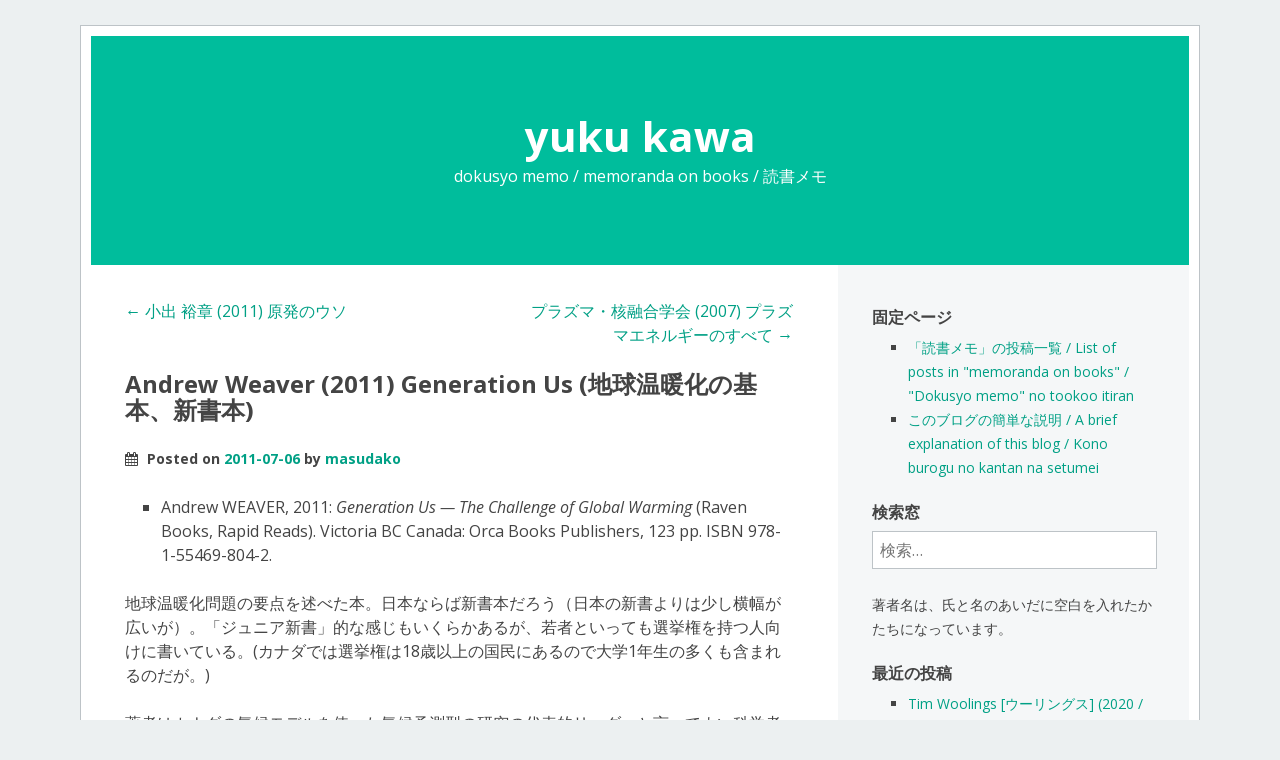

--- FILE ---
content_type: text/html; charset=UTF-8
request_url: http://macroscope.world.coocan.jp/yukukawa/?p=1261
body_size: 43528
content:
<!DOCTYPE html>
<html lang="ja">
<head>
<meta charset="UTF-8">
<meta name="viewport" content="width=device-width, initial-scale=1">
<title>Andrew Weaver (2011) Generation Us (地球温暖化の基本、新書本) | yuku kawa</title>
<link rel="profile" href="http://gmpg.org/xfn/11">
<link rel="pingback" href="http://macroscope.world.coocan.jp/yukukawa/xmlrpc.php">

<meta name='robots' content='max-image-preview:large' />
<link rel='dns-prefetch' href='//fonts.googleapis.com' />
<link rel="alternate" type="application/rss+xml" title="yuku kawa &raquo; フィード" href="http://macroscope.world.coocan.jp/yukukawa/?feed=rss2" />
<link rel="alternate" type="application/rss+xml" title="yuku kawa &raquo; コメントフィード" href="http://macroscope.world.coocan.jp/yukukawa/?feed=comments-rss2" />
<link rel="alternate" type="application/rss+xml" title="yuku kawa &raquo; Andrew Weaver (2011) Generation Us (地球温暖化の基本、新書本) のコメントのフィード" href="http://macroscope.world.coocan.jp/yukukawa/?feed=rss2&#038;p=1261" />
<link rel="alternate" title="oEmbed (JSON)" type="application/json+oembed" href="http://macroscope.world.coocan.jp/yukukawa/index.php?rest_route=%2Foembed%2F1.0%2Fembed&#038;url=http%3A%2F%2Fmacroscope.world.coocan.jp%2Fyukukawa%2F%3Fp%3D1261" />
<link rel="alternate" title="oEmbed (XML)" type="text/xml+oembed" href="http://macroscope.world.coocan.jp/yukukawa/index.php?rest_route=%2Foembed%2F1.0%2Fembed&#038;url=http%3A%2F%2Fmacroscope.world.coocan.jp%2Fyukukawa%2F%3Fp%3D1261&#038;format=xml" />
<style id='wp-img-auto-sizes-contain-inline-css' type='text/css'>
img:is([sizes=auto i],[sizes^="auto," i]){contain-intrinsic-size:3000px 1500px}
/*# sourceURL=wp-img-auto-sizes-contain-inline-css */
</style>
<style id='wp-emoji-styles-inline-css' type='text/css'>

	img.wp-smiley, img.emoji {
		display: inline !important;
		border: none !important;
		box-shadow: none !important;
		height: 1em !important;
		width: 1em !important;
		margin: 0 0.07em !important;
		vertical-align: -0.1em !important;
		background: none !important;
		padding: 0 !important;
	}
/*# sourceURL=wp-emoji-styles-inline-css */
</style>
<style id='wp-block-library-inline-css' type='text/css'>
:root{--wp-block-synced-color:#7a00df;--wp-block-synced-color--rgb:122,0,223;--wp-bound-block-color:var(--wp-block-synced-color);--wp-editor-canvas-background:#ddd;--wp-admin-theme-color:#007cba;--wp-admin-theme-color--rgb:0,124,186;--wp-admin-theme-color-darker-10:#006ba1;--wp-admin-theme-color-darker-10--rgb:0,107,160.5;--wp-admin-theme-color-darker-20:#005a87;--wp-admin-theme-color-darker-20--rgb:0,90,135;--wp-admin-border-width-focus:2px}@media (min-resolution:192dpi){:root{--wp-admin-border-width-focus:1.5px}}.wp-element-button{cursor:pointer}:root .has-very-light-gray-background-color{background-color:#eee}:root .has-very-dark-gray-background-color{background-color:#313131}:root .has-very-light-gray-color{color:#eee}:root .has-very-dark-gray-color{color:#313131}:root .has-vivid-green-cyan-to-vivid-cyan-blue-gradient-background{background:linear-gradient(135deg,#00d084,#0693e3)}:root .has-purple-crush-gradient-background{background:linear-gradient(135deg,#34e2e4,#4721fb 50%,#ab1dfe)}:root .has-hazy-dawn-gradient-background{background:linear-gradient(135deg,#faaca8,#dad0ec)}:root .has-subdued-olive-gradient-background{background:linear-gradient(135deg,#fafae1,#67a671)}:root .has-atomic-cream-gradient-background{background:linear-gradient(135deg,#fdd79a,#004a59)}:root .has-nightshade-gradient-background{background:linear-gradient(135deg,#330968,#31cdcf)}:root .has-midnight-gradient-background{background:linear-gradient(135deg,#020381,#2874fc)}:root{--wp--preset--font-size--normal:16px;--wp--preset--font-size--huge:42px}.has-regular-font-size{font-size:1em}.has-larger-font-size{font-size:2.625em}.has-normal-font-size{font-size:var(--wp--preset--font-size--normal)}.has-huge-font-size{font-size:var(--wp--preset--font-size--huge)}.has-text-align-center{text-align:center}.has-text-align-left{text-align:left}.has-text-align-right{text-align:right}.has-fit-text{white-space:nowrap!important}#end-resizable-editor-section{display:none}.aligncenter{clear:both}.items-justified-left{justify-content:flex-start}.items-justified-center{justify-content:center}.items-justified-right{justify-content:flex-end}.items-justified-space-between{justify-content:space-between}.screen-reader-text{border:0;clip-path:inset(50%);height:1px;margin:-1px;overflow:hidden;padding:0;position:absolute;width:1px;word-wrap:normal!important}.screen-reader-text:focus{background-color:#ddd;clip-path:none;color:#444;display:block;font-size:1em;height:auto;left:5px;line-height:normal;padding:15px 23px 14px;text-decoration:none;top:5px;width:auto;z-index:100000}html :where(.has-border-color){border-style:solid}html :where([style*=border-top-color]){border-top-style:solid}html :where([style*=border-right-color]){border-right-style:solid}html :where([style*=border-bottom-color]){border-bottom-style:solid}html :where([style*=border-left-color]){border-left-style:solid}html :where([style*=border-width]){border-style:solid}html :where([style*=border-top-width]){border-top-style:solid}html :where([style*=border-right-width]){border-right-style:solid}html :where([style*=border-bottom-width]){border-bottom-style:solid}html :where([style*=border-left-width]){border-left-style:solid}html :where(img[class*=wp-image-]){height:auto;max-width:100%}:where(figure){margin:0 0 1em}html :where(.is-position-sticky){--wp-admin--admin-bar--position-offset:var(--wp-admin--admin-bar--height,0px)}@media screen and (max-width:600px){html :where(.is-position-sticky){--wp-admin--admin-bar--position-offset:0px}}

/*# sourceURL=wp-block-library-inline-css */
</style><style id='global-styles-inline-css' type='text/css'>
:root{--wp--preset--aspect-ratio--square: 1;--wp--preset--aspect-ratio--4-3: 4/3;--wp--preset--aspect-ratio--3-4: 3/4;--wp--preset--aspect-ratio--3-2: 3/2;--wp--preset--aspect-ratio--2-3: 2/3;--wp--preset--aspect-ratio--16-9: 16/9;--wp--preset--aspect-ratio--9-16: 9/16;--wp--preset--color--black: #000000;--wp--preset--color--cyan-bluish-gray: #abb8c3;--wp--preset--color--white: #ffffff;--wp--preset--color--pale-pink: #f78da7;--wp--preset--color--vivid-red: #cf2e2e;--wp--preset--color--luminous-vivid-orange: #ff6900;--wp--preset--color--luminous-vivid-amber: #fcb900;--wp--preset--color--light-green-cyan: #7bdcb5;--wp--preset--color--vivid-green-cyan: #00d084;--wp--preset--color--pale-cyan-blue: #8ed1fc;--wp--preset--color--vivid-cyan-blue: #0693e3;--wp--preset--color--vivid-purple: #9b51e0;--wp--preset--gradient--vivid-cyan-blue-to-vivid-purple: linear-gradient(135deg,rgb(6,147,227) 0%,rgb(155,81,224) 100%);--wp--preset--gradient--light-green-cyan-to-vivid-green-cyan: linear-gradient(135deg,rgb(122,220,180) 0%,rgb(0,208,130) 100%);--wp--preset--gradient--luminous-vivid-amber-to-luminous-vivid-orange: linear-gradient(135deg,rgb(252,185,0) 0%,rgb(255,105,0) 100%);--wp--preset--gradient--luminous-vivid-orange-to-vivid-red: linear-gradient(135deg,rgb(255,105,0) 0%,rgb(207,46,46) 100%);--wp--preset--gradient--very-light-gray-to-cyan-bluish-gray: linear-gradient(135deg,rgb(238,238,238) 0%,rgb(169,184,195) 100%);--wp--preset--gradient--cool-to-warm-spectrum: linear-gradient(135deg,rgb(74,234,220) 0%,rgb(151,120,209) 20%,rgb(207,42,186) 40%,rgb(238,44,130) 60%,rgb(251,105,98) 80%,rgb(254,248,76) 100%);--wp--preset--gradient--blush-light-purple: linear-gradient(135deg,rgb(255,206,236) 0%,rgb(152,150,240) 100%);--wp--preset--gradient--blush-bordeaux: linear-gradient(135deg,rgb(254,205,165) 0%,rgb(254,45,45) 50%,rgb(107,0,62) 100%);--wp--preset--gradient--luminous-dusk: linear-gradient(135deg,rgb(255,203,112) 0%,rgb(199,81,192) 50%,rgb(65,88,208) 100%);--wp--preset--gradient--pale-ocean: linear-gradient(135deg,rgb(255,245,203) 0%,rgb(182,227,212) 50%,rgb(51,167,181) 100%);--wp--preset--gradient--electric-grass: linear-gradient(135deg,rgb(202,248,128) 0%,rgb(113,206,126) 100%);--wp--preset--gradient--midnight: linear-gradient(135deg,rgb(2,3,129) 0%,rgb(40,116,252) 100%);--wp--preset--font-size--small: 13px;--wp--preset--font-size--medium: 20px;--wp--preset--font-size--large: 36px;--wp--preset--font-size--x-large: 42px;--wp--preset--spacing--20: 0.44rem;--wp--preset--spacing--30: 0.67rem;--wp--preset--spacing--40: 1rem;--wp--preset--spacing--50: 1.5rem;--wp--preset--spacing--60: 2.25rem;--wp--preset--spacing--70: 3.38rem;--wp--preset--spacing--80: 5.06rem;--wp--preset--shadow--natural: 6px 6px 9px rgba(0, 0, 0, 0.2);--wp--preset--shadow--deep: 12px 12px 50px rgba(0, 0, 0, 0.4);--wp--preset--shadow--sharp: 6px 6px 0px rgba(0, 0, 0, 0.2);--wp--preset--shadow--outlined: 6px 6px 0px -3px rgb(255, 255, 255), 6px 6px rgb(0, 0, 0);--wp--preset--shadow--crisp: 6px 6px 0px rgb(0, 0, 0);}:where(.is-layout-flex){gap: 0.5em;}:where(.is-layout-grid){gap: 0.5em;}body .is-layout-flex{display: flex;}.is-layout-flex{flex-wrap: wrap;align-items: center;}.is-layout-flex > :is(*, div){margin: 0;}body .is-layout-grid{display: grid;}.is-layout-grid > :is(*, div){margin: 0;}:where(.wp-block-columns.is-layout-flex){gap: 2em;}:where(.wp-block-columns.is-layout-grid){gap: 2em;}:where(.wp-block-post-template.is-layout-flex){gap: 1.25em;}:where(.wp-block-post-template.is-layout-grid){gap: 1.25em;}.has-black-color{color: var(--wp--preset--color--black) !important;}.has-cyan-bluish-gray-color{color: var(--wp--preset--color--cyan-bluish-gray) !important;}.has-white-color{color: var(--wp--preset--color--white) !important;}.has-pale-pink-color{color: var(--wp--preset--color--pale-pink) !important;}.has-vivid-red-color{color: var(--wp--preset--color--vivid-red) !important;}.has-luminous-vivid-orange-color{color: var(--wp--preset--color--luminous-vivid-orange) !important;}.has-luminous-vivid-amber-color{color: var(--wp--preset--color--luminous-vivid-amber) !important;}.has-light-green-cyan-color{color: var(--wp--preset--color--light-green-cyan) !important;}.has-vivid-green-cyan-color{color: var(--wp--preset--color--vivid-green-cyan) !important;}.has-pale-cyan-blue-color{color: var(--wp--preset--color--pale-cyan-blue) !important;}.has-vivid-cyan-blue-color{color: var(--wp--preset--color--vivid-cyan-blue) !important;}.has-vivid-purple-color{color: var(--wp--preset--color--vivid-purple) !important;}.has-black-background-color{background-color: var(--wp--preset--color--black) !important;}.has-cyan-bluish-gray-background-color{background-color: var(--wp--preset--color--cyan-bluish-gray) !important;}.has-white-background-color{background-color: var(--wp--preset--color--white) !important;}.has-pale-pink-background-color{background-color: var(--wp--preset--color--pale-pink) !important;}.has-vivid-red-background-color{background-color: var(--wp--preset--color--vivid-red) !important;}.has-luminous-vivid-orange-background-color{background-color: var(--wp--preset--color--luminous-vivid-orange) !important;}.has-luminous-vivid-amber-background-color{background-color: var(--wp--preset--color--luminous-vivid-amber) !important;}.has-light-green-cyan-background-color{background-color: var(--wp--preset--color--light-green-cyan) !important;}.has-vivid-green-cyan-background-color{background-color: var(--wp--preset--color--vivid-green-cyan) !important;}.has-pale-cyan-blue-background-color{background-color: var(--wp--preset--color--pale-cyan-blue) !important;}.has-vivid-cyan-blue-background-color{background-color: var(--wp--preset--color--vivid-cyan-blue) !important;}.has-vivid-purple-background-color{background-color: var(--wp--preset--color--vivid-purple) !important;}.has-black-border-color{border-color: var(--wp--preset--color--black) !important;}.has-cyan-bluish-gray-border-color{border-color: var(--wp--preset--color--cyan-bluish-gray) !important;}.has-white-border-color{border-color: var(--wp--preset--color--white) !important;}.has-pale-pink-border-color{border-color: var(--wp--preset--color--pale-pink) !important;}.has-vivid-red-border-color{border-color: var(--wp--preset--color--vivid-red) !important;}.has-luminous-vivid-orange-border-color{border-color: var(--wp--preset--color--luminous-vivid-orange) !important;}.has-luminous-vivid-amber-border-color{border-color: var(--wp--preset--color--luminous-vivid-amber) !important;}.has-light-green-cyan-border-color{border-color: var(--wp--preset--color--light-green-cyan) !important;}.has-vivid-green-cyan-border-color{border-color: var(--wp--preset--color--vivid-green-cyan) !important;}.has-pale-cyan-blue-border-color{border-color: var(--wp--preset--color--pale-cyan-blue) !important;}.has-vivid-cyan-blue-border-color{border-color: var(--wp--preset--color--vivid-cyan-blue) !important;}.has-vivid-purple-border-color{border-color: var(--wp--preset--color--vivid-purple) !important;}.has-vivid-cyan-blue-to-vivid-purple-gradient-background{background: var(--wp--preset--gradient--vivid-cyan-blue-to-vivid-purple) !important;}.has-light-green-cyan-to-vivid-green-cyan-gradient-background{background: var(--wp--preset--gradient--light-green-cyan-to-vivid-green-cyan) !important;}.has-luminous-vivid-amber-to-luminous-vivid-orange-gradient-background{background: var(--wp--preset--gradient--luminous-vivid-amber-to-luminous-vivid-orange) !important;}.has-luminous-vivid-orange-to-vivid-red-gradient-background{background: var(--wp--preset--gradient--luminous-vivid-orange-to-vivid-red) !important;}.has-very-light-gray-to-cyan-bluish-gray-gradient-background{background: var(--wp--preset--gradient--very-light-gray-to-cyan-bluish-gray) !important;}.has-cool-to-warm-spectrum-gradient-background{background: var(--wp--preset--gradient--cool-to-warm-spectrum) !important;}.has-blush-light-purple-gradient-background{background: var(--wp--preset--gradient--blush-light-purple) !important;}.has-blush-bordeaux-gradient-background{background: var(--wp--preset--gradient--blush-bordeaux) !important;}.has-luminous-dusk-gradient-background{background: var(--wp--preset--gradient--luminous-dusk) !important;}.has-pale-ocean-gradient-background{background: var(--wp--preset--gradient--pale-ocean) !important;}.has-electric-grass-gradient-background{background: var(--wp--preset--gradient--electric-grass) !important;}.has-midnight-gradient-background{background: var(--wp--preset--gradient--midnight) !important;}.has-small-font-size{font-size: var(--wp--preset--font-size--small) !important;}.has-medium-font-size{font-size: var(--wp--preset--font-size--medium) !important;}.has-large-font-size{font-size: var(--wp--preset--font-size--large) !important;}.has-x-large-font-size{font-size: var(--wp--preset--font-size--x-large) !important;}
/*# sourceURL=global-styles-inline-css */
</style>

<style id='classic-theme-styles-inline-css' type='text/css'>
/*! This file is auto-generated */
.wp-block-button__link{color:#fff;background-color:#32373c;border-radius:9999px;box-shadow:none;text-decoration:none;padding:calc(.667em + 2px) calc(1.333em + 2px);font-size:1.125em}.wp-block-file__button{background:#32373c;color:#fff;text-decoration:none}
/*# sourceURL=/wp-includes/css/classic-themes.min.css */
</style>
<link rel='stylesheet' id='kubrick-font-awesome-css' href='http://macroscope.world.coocan.jp/yukukawa/wp-content/themes/kubrick-2014/css/font-awesome.css?ver=4.1.0' type='text/css' media='all' />
<link rel='stylesheet' id='kubrick-style-css' href='http://macroscope.world.coocan.jp/yukukawa/wp-content/themes/kubrick-2014/style.css?ver=6.9' type='text/css' media='all' />
<link rel='stylesheet' id='kubrick-open-sans-css' href='http://fonts.googleapis.com/css?family=Open+Sans:400italic,700italic,400,700&#038;subset=latin,latin-ext' type='text/css' media='all' />
<link rel="https://api.w.org/" href="http://macroscope.world.coocan.jp/yukukawa/index.php?rest_route=/" /><link rel="alternate" title="JSON" type="application/json" href="http://macroscope.world.coocan.jp/yukukawa/index.php?rest_route=/wp/v2/posts/1261" /><link rel="EditURI" type="application/rsd+xml" title="RSD" href="http://macroscope.world.coocan.jp/yukukawa/xmlrpc.php?rsd" />
<meta name="generator" content="WordPress 6.9" />
<link rel="canonical" href="http://macroscope.world.coocan.jp/yukukawa/?p=1261" />
<link rel='shortlink' href='http://macroscope.world.coocan.jp/yukukawa/?p=1261' />
<style type="text/css">.recentcomments a{display:inline !important;padding:0 !important;margin:0 !important;}</style></head>

<body class="wp-singular post-template-default single single-post postid-1261 single-format-standard wp-theme-kubrick-2014">
<div id="page" class="hfeed site">

	<header id="masthead" class="site-header" role="banner">
		<h1 class="site-title"><a href="http://macroscope.world.coocan.jp/yukukawa/" rel="home">yuku kawa</a></h1>
		<p class="site-description">dokusyo memo / memoranda on books / 読書メモ</p>
	</header><!-- #masthead -->

	<div id="content" class="site-content">

	<div id="primary" class="content-area">
		<main id="main" class="site-main" role="main">

		
				<nav class="navigation post-navigation" role="navigation">
		<h1 class="screen-reader-text">Post navigation</h1>
		<div class="nav-links">
			<div class="nav-previous"><a href="http://macroscope.world.coocan.jp/yukukawa/?p=1080" rel="prev"><span class="meta-nav">&larr;</span> 小出 裕章 (2011) 原発のウソ</a></div><div class="nav-next"><a href="http://macroscope.world.coocan.jp/yukukawa/?p=1273" rel="next">プラズマ・核融合学会 (2007) プラズマエネルギーのすべて <span class="meta-nav">&rarr;</span></a></div>		</div><!-- .nav-links -->
	</nav><!-- .navigation -->
	
			
<article id="post-1261" class="post-1261 post type-post status-publish format-standard hentry category-dokusyo-memo-">
	<header class="entry-header">
		<h1 class="entry-title">Andrew Weaver (2011) Generation Us (地球温暖化の基本、新書本)</h1>

		<div class="entry-meta">
			<span class="posted-on"><span class="fa fa-calendar"></span> Posted on <a href="http://macroscope.world.coocan.jp/yukukawa/?p=1261" rel="bookmark"><time class="entry-date published" datetime="2011-07-06T05:15:37+09:00">2011-07-06</time></a></span><span class="byline"> by <span class="author vcard"><a class="url fn n" href="http://macroscope.world.coocan.jp/yukukawa/?author=2">masudako</a></span></span>		</div><!-- .entry-meta -->
	</header><!-- .entry-header -->

	<div class="entry-content">
				<ul>
<li>Andrew WEAVER, 2011: <i>Generation Us &#8212; The Challenge of Global Warming</i> (Raven Books, Rapid Reads). Victoria BC Canada: Orca Books Publishers, 123 pp. ISBN 978-1-55469-804-2.</li>
</ul>
<p>地球温暖化問題の要点を述べた本。日本ならば新書本だろう（日本の新書よりは少し横幅が広いが）。「ジュニア新書」的な感じもいくらかあるが、若者といっても選挙権を持つ人向けに書いている。(カナダでは選挙権は18歳以上の国民にあるので大学1年生の多くも含まれるのだが。)</p>
<p>著者はカナダの気候モデルを使った気候予測型の研究の代表的リーダーと言ってよい科学者で、大学教授として教えながら(大学内の個人ウェブサイト http://climate.uvic.ca/people/weaver/ )、日本でいえば気象庁気象研究所に相当するカナダの機関CCCma (http://www.cccma.ec.gc.ca/ )の研究プロジェクトに参加している。マスメディアからコメントを求められることも多いが、言ったことがまちがって伝えられることがあり、ひどい場合については黙っていないで新聞社あるいは論客を相手に裁判を起こしたこともある(<a href="http://blog.livedoor.jp/climatescientists/archives/1158620.html">[別ブログ記事(2010-04-23)参照]</a>)。</p>
<p>だいたい前半では、科学者という職能の立場から、地球温暖化に関して科学者が共有している知見を伝えており、後半では、科学的知識をもった市民として政策に関する意見を述べていると言えると思う。著者は科学的知見だけから政策提言が出てくるわけではないことは自覚しているが、本の記述のそれぞれの部分がどちらであるか明示しているわけではない。次の世代の人々に、今の世代の人々が享受している自然環境を劣化させないで伝えたい、という価値理念と、科学知識から、政策提言は無理なく導かれると考えているようだ。</p>
<p>温暖化問題の対策の本筋は化石燃料消費を減らすことであることは明らかでも、対策がなかなか進まないのは、いわゆる「共有地の悲劇」の構造があるからだということを強調している。この概念については、Garrett Hardinの名前も出しているが、William Forster Lloydという人が1833年に出した<i>Two Lectures on the Checks of Population</i>という本の議論にさかのぼるのだそうだ。悲劇になるのは、共有物である大気あるいは環境について、利用者に管理の必要性の自覚がないか、それを他人まかせにしているからだ。この本の奇妙な題名は(U.S.とは関係なく)、自分個人の利害ばかりを考える人々の集まり「me世代」ではなく、ともに生きる人々の共通の利害を考える「us世代」になろうという呼びかけを含む。それは、選挙でそういう意識のある政治家を選ぼうという呼びかけにもなる。ただし具体的に政治家や政党の名前を出して是非を論じることはしていない。温暖化対策の基本は、二酸化炭素を排出する際には費用を払わなければならなくすることだ。そのための手段としての、炭素税(あるいは従量課金)と、排出枠取引(取引よりも枠の設定が重要なのだが)とには一長一短があり、どちらがよいかよりも、どちらにせよ早く実現することが重要だとする。</p>
<p>Hansen (2009)の<i>Storms of My Grandchildren</i> <a href="http://macroscope.world.coocan.jp/ja/reading/hansen2009.html">[読書ノート]</a>とは話題が共通するところが多いが、Hansenの本よりも本書のほうがだいぶ議論がおだやかだ。おもしろみが少ないかもしれないが、対策論の根拠として今の気候科学者を代表する声がほしいのならば本書のほうがよいと思う。とくに、Hansenが、このまま化石燃料を使い続けると金星に似た暴走温室効果が起こるかもしれないと言っていることに対しては、今の科学的知見からみて可能性が非常に低いと述べている。</p>
<p>気候変動枠組み条約が「危険な気候変化を防ぐべきだ」としながらも「危険なレベル」を具体的に示していないことは著者も確認している。しかし、2009年12月の締約国会議の「コペンハーゲン合意(accord)」で(「危険なレベル」としてではないが)温暖化を産業革命前を基準として全球平均地上気温で2℃以内におさえるべきだという目標について大筋の合意が得られたとみなしている。これはこの著者に限らず欧米の多くの人が言っていることだが、「合意」の趣旨を正しく伝えているかどうか、わたしは疑問に思っている。ただし確認していない。</p>
<p>2℃の主な根拠は、グリーンランド氷床がとけて海面が6メートルくらい上がってしまう(数百年かかるが)可能性がかなりある、ということのようだ。しかし氷床融解のしくみの定量的なことは残念ながらとても不確かだ。わたしは、それを全球平均地上気温の関数として示すことがむずかしいと思う。(12万年前の間氷期との違いは平均気温よりもむしろ北半球の夏の気温にある。もしかすると、平均気温は産業革命前と同じでも、グリーンランド氷床が定常的に存在できない場合もあるのではないか。)</p>
<p>このあたりの議論は、気候を一定の平均温度で安定化させることをめざしてその数値を議論しているのか、一時的にも越えてはまずい気温のレベルを議論しているのかがあいまいだ。著者は、気候変化の将来シナリオを安定化に限らない態度で研究をしている。(RealClimateというブログのGavin Schmidtによる記事<a href="http://www.realclimate.org/index.php/archives/2010/03/climate-change-commitments/">Climate Change Commitments (2011-03-03)</a>、<a href="http://www.realclimate.org/index.php/archives/2010/06/climate-change-commitment-ii/">続編 (2011-06-02)</a>)。しかし本書ではまったく話題にしていない。短い本では説明しきれないという判断なのだろう。</p>
<p>ともかく、政策をたてるにあたって、気温なり二酸化炭素濃度なりについてのなんらかの目標を設定する必要があることはわかる。それには、科学的知見の整理されたものを見たうえで、思い切って決断するしかないのだろう。</p>
<p>いわゆるgeoengineering (気候改変技術)については、依存性のある薬のようなものだとしてしりぞける。ただし、その議論の対象は、太陽光の反射をふやす策(成層圏のエーロゾルをふやすことなど)と、海洋に鉄をまいてプランクトンの光合成を促進させようとする策についてだ。大気中の二酸化炭素を人工的に吸収する策は含めておらず、別のところで、将来人間活動からの二酸化炭素排出量をゼロまたは負にするためにそういう技術が必要だと述べている。</p>
<p>なお序論で、アメリカ合衆国の自動車事故死者の数値を出して、アメリカで自動車にのるのは1対58の賭けをしているようなものだと言っているが、58倍の相手の数量が何なのか、すぐにはわからなかった。(しばらく考えて推測でき、資料とつきあわせて理解できたのだが。)</p>
<p>薄い本で目次もつくられていないのだが、章・節の見出しを書きぬいてみた。他方、用語集が用意されている。気候の科学に関するものもあれば対策に関するものもある。見出し語だけ書きぬいてみた。折り返しのあとにつける。<br />
<span id="more-1261"></span><br />
<strong>目次に相当する見出しの書き抜き</strong><br />
<strong>The Nature of Science and the Science of Nature</strong><br />
  The scientific method<br />
  Climate is different from weather<br />
  Dealing with uncertainty<br />
  An outline of what follows<br />
<strong>Part One. What Is the Problem?</strong><br />
  The conservation of energy<br />
  The greenhouse effect<br />
  Understanding the greenhouse gases<br />
  So who is to blame?<br />
  Climate models<br />
  Things are heating up<br />
  It takes time to warm<br />
  Sea level is rising<br />
  Precipitation patterns are changing<br />
  Ecosystems in trouble<br />
<strong>Part Two. Why Should I Care?</strong><br />
  The tragedy of the commons<br />
  How climate affected our ancestors<br />
  Adapting to climate change<br />
  Global warming and our health<br />
  Ecosystems in more trouble<br />
  Tipping points in the climate system<br />
  Global security<br />
  So many benefits to change<br />
<strong>Part Three. What Can I Do About It?</strong><br />
  Putting a price on greenhouse gas emissions<br />
  The United Nations Framework Convention on Climate Change<br />
  Meeting the two-degree target<br />
  The failure of international treaties<br />
  Get out and vote<br />
  Fighting <em>for</em> change<br />
  Replacing one problem with another<br />
  A change in behavior<br />
<strong>Embracing Change</strong><br />
<strong>Glossary of Terms</strong></p>
<p><strong>用語集でとりあげられている用語</strong><br />
biosphere<br />
cap and trade<br />
climate<br />
dieback<br />
electromagnetic radiation<br />
experimental<br />
fossil fuel<br />
frequency （周波数）<br />
geoengineering<br />
global radiative equilibrium<br />
global warming<br />
greenhouse effect<br />
greenhouse gas<br />
hypothesis<br />
industrialization<br />
market failure<br />
natural sink<br />
photosynthesis<br />
positive feedback<br />
precautionary principle<br />
prediction<br />
radiation &#8212; electromagnetic radiation を参照 (電磁波の放射であって放射能ではない)<br />
revenue neutral<br />
scientific method<br />
tipping point<br />
trace gases<br />
wavelength<br />
weather</p>
			</div><!-- .entry-content -->

	<footer class="entry-footer">
		This entry was posted in <a href="http://macroscope.world.coocan.jp/yukukawa/?cat=2" rel="category">dokusyo memo / 読書メモ</a>. Bookmark the <a href="http://macroscope.world.coocan.jp/yukukawa/?p=1261" rel="bookmark">permalink</a>.
			</footer><!-- .entry-footer -->
</article><!-- #post-## -->

			
<div id="comments" class="comments-area">

	
			<h2 class="comments-title"><span class="fa fa-comments"></span>
			One thought on &ldquo;<span>Andrew Weaver (2011) Generation Us (地球温暖化の基本、新書本)</span>&rdquo;		</h2>

		
		<ol class="comment-list">
					<li id="comment-907" class="pingback even thread-even depth-1">
			<div class="comment-body">
				ピンバック: <a href="http://macroscope.world.coocan.jp/yukukawa/?p=8147" class="url" rel="ugc">Mark Denny (2017 / 保坂 直紀 訳 2018) 気象と気候のとらえ方 [Making Sense of Weather and Climate] | yuku kawa</a> 			</div>
		</li><!-- #comment-## -->
		</ol><!-- .comment-list -->

		
	
	
		<div id="respond" class="comment-respond">
		<h3 id="reply-title" class="comment-reply-title">コメントを残す <small><a rel="nofollow" id="cancel-comment-reply-link" href="/yukukawa/?p=1261#respond" style="display:none;">コメントをキャンセル</a></small></h3><form action="http://macroscope.world.coocan.jp/yukukawa/wp-comments-post.php" method="post" id="commentform" class="comment-form"><p class="comment-notes"><span id="email-notes">メールアドレスが公開されることはありません。</span> <span class="required-field-message"><span class="required">※</span> が付いている欄は必須項目です</span></p><p class="comment-form-comment"><label for="comment">コメント <span class="required">※</span></label> <textarea id="comment" name="comment" cols="45" rows="8" maxlength="65525" required></textarea></p><p class="comment-form-author"><label for="author">名前 <span class="required">※</span></label> <input id="author" name="author" type="text" value="" size="30" maxlength="245" autocomplete="name" required /></p>
<p class="comment-form-email"><label for="email">メール <span class="required">※</span></label> <input id="email" name="email" type="email" value="" size="30" maxlength="100" aria-describedby="email-notes" autocomplete="email" required /></p>
<p class="comment-form-url"><label for="url">サイト</label> <input id="url" name="url" type="url" value="" size="30" maxlength="200" autocomplete="url" /></p>
<p class="form-submit"><input name="submit" type="submit" id="submit" class="submit" value="コメントを送信" /> <input type='hidden' name='comment_post_ID' value='1261' id='comment_post_ID' />
<input type='hidden' name='comment_parent' id='comment_parent' value='0' />
</p><p style="display: none;"><input type="hidden" id="akismet_comment_nonce" name="akismet_comment_nonce" value="bed78c8d69" /></p><p style="display: none !important;" class="akismet-fields-container" data-prefix="ak_"><label>&#916;<textarea name="ak_hp_textarea" cols="45" rows="8" maxlength="100"></textarea></label><input type="hidden" id="ak_js_1" name="ak_js" value="59"/><script>document.getElementById( "ak_js_1" ).setAttribute( "value", ( new Date() ).getTime() );</script></p></form>	</div><!-- #respond -->
	<p class="akismet_comment_form_privacy_notice">このサイトはスパムを低減するために Akismet を使っています。<a href="https://akismet.com/privacy/" target="_blank" rel="nofollow noopener">コメントデータの処理方法の詳細はこちらをご覧ください</a>。</p>
</div><!-- #comments -->

		
		</main><!-- #main -->
	</div><!-- #primary -->

	<div id="secondary" class="widget-area" role="complementary">
		<aside id="pages-2" class="widget widget_pages"><h1 class="widget-title">固定ページ</h1>
			<ul>
				<li class="page_item page-item-1283"><a href="http://macroscope.world.coocan.jp/yukukawa/?page_id=1283">「読書メモ」の投稿一覧 / List of posts in &quot;memoranda on books&quot; /  &quot;Dokusyo memo&quot; no tookoo itiran</a></li>
<li class="page_item page-item-333"><a href="http://macroscope.world.coocan.jp/yukukawa/?page_id=333">このブログの簡単な説明 / A brief explanation of this blog / Kono burogu no kantan na setumei</a></li>
			</ul>

			</aside><aside id="search-2" class="widget widget_search"><h1 class="widget-title">検索窓</h1><form role="search" method="get" class="search-form" action="http://macroscope.world.coocan.jp/yukukawa/">
				<label>
					<span class="screen-reader-text">検索:</span>
					<input type="search" class="search-field" placeholder="検索&hellip;" value="" name="s" />
				</label>
				<input type="submit" class="search-submit" value="検索" />
			</form></aside><aside id="text-3" class="widget widget_text">			<div class="textwidget"><p>著者名は、氏と名のあいだに空白を入れたかたちになっています。</p>
</div>
		</aside>
		<aside id="recent-posts-2" class="widget widget_recent_entries">
		<h1 class="widget-title">最近の投稿</h1>
		<ul>
											<li>
					<a href="http://macroscope.world.coocan.jp/yukukawa/?p=13098">Tim Woolings [ウーリングス] (2020 / 北畠 尚子 訳 2025) ジェット気流 [Jet Stream]</a>
											<span class="post-date">2026-01-06</span>
									</li>
											<li>
					<a href="http://macroscope.world.coocan.jp/yukukawa/?p=13088">理科年表 2026 (令和 8年、第99冊)</a>
											<span class="post-date">2025-12-31</span>
									</li>
											<li>
					<a href="http://macroscope.world.coocan.jp/yukukawa/?p=12849">川原 繁人 (2025)「声」の言語学入門</a>
											<span class="post-date">2025-12-31</span>
									</li>
											<li>
					<a href="http://macroscope.world.coocan.jp/yukukawa/?p=13045">小山 美砂 (2025) 気象学者 増田善信 &#8212; 信念に生きた101年</a>
											<span class="post-date">2025-12-21</span>
									</li>
											<li>
					<a href="http://macroscope.world.coocan.jp/yukukawa/?p=12614">大橋 由香子 (2024) 翻訳する女たち</a>
											<span class="post-date">2025-12-21</span>
									</li>
											<li>
					<a href="http://macroscope.world.coocan.jp/yukukawa/?p=13064">河村 武 編 (1986) 気候変動の周期性と地域性</a>
											<span class="post-date">2025-12-21</span>
									</li>
											<li>
					<a href="http://macroscope.world.coocan.jp/yukukawa/?p=13061">F. I. Woodward [ウッドワード ] (1987 / 内嶋 善兵衛 訳 1993) Climate and Plant Distribution / 植生分布と環境変化</a>
											<span class="post-date">2025-12-21</span>
									</li>
											<li>
					<a href="http://macroscope.world.coocan.jp/yukukawa/?p=13027">キヤノングローバル戦略研究所  湯原 哲夫、氏田 博士 編 (2014) エネルギービジョン &#8212; 地球温暖化抑制のシナリオ</a>
											<span class="post-date">2025-12-14</span>
									</li>
											<li>
					<a href="http://macroscope.world.coocan.jp/yukukawa/?p=13025">佐藤 純 (2017) 天気痛 &#8212; つらい痛み・不安の原因と治療方法</a>
											<span class="post-date">2025-11-18</span>
									</li>
											<li>
					<a href="http://macroscope.world.coocan.jp/yukukawa/?p=13018">山岸 米二郎 (2012) 日本付近の低気圧のいろいろ</a>
											<span class="post-date">2025-11-17</span>
									</li>
					</ul>

		</aside><aside id="recent-comments-2" class="widget widget_recent_comments"><h1 class="widget-title">最近のコメント</h1><ul id="recentcomments"><li class="recentcomments"><a href="http://macroscope.world.coocan.jp/yukukawa/?p=12358#comment-60534">国立天文台 (2024) 理科年表 2025</a> に <span class="comment-author-link"><a href="https://macroscope.world.coocan.jp/yukukawa/?p=13088" class="url" rel="ugc">理科年表 2026 (令和 8年、第99冊) | yuku kawa</a></span> より</li><li class="recentcomments"><a href="http://macroscope.world.coocan.jp/yukukawa/?p=2115#comment-60533">国立天文台 (2011)  理科年表 平成24年</a> に <span class="comment-author-link"><a href="https://macroscope.world.coocan.jp/yukukawa/?p=13088" class="url" rel="ugc">理科年表 2026 (令和 8年、第99冊) | yuku kawa</a></span> より</li><li class="recentcomments"><a href="http://macroscope.world.coocan.jp/yukukawa/?p=6114#comment-59888">宇田 道隆 編著 (1975) 科学者 寺田寅彦</a> に <span class="comment-author-link"><a href="https://macroscope.world.coocan.jp/yukukawa/?p=13045" class="url" rel="ugc">小山 美砂 (2025) 気象学者 増田善信 &#8212; 信念に生きた101年 | yuku kawa</a></span> より</li><li class="recentcomments"><a href="http://macroscope.world.coocan.jp/yukukawa/?p=7205#comment-59887">『科学史研究』2016年1月号、特集「近現代の気象学における観測とシミュレーション」</a> に <span class="comment-author-link"><a href="https://macroscope.world.coocan.jp/yukukawa/?p=13045" class="url" rel="ugc">小山 美砂 (2025) 気象学者 増田善信 &#8212; 信念に生きた101年 | yuku kawa</a></span> より</li><li class="recentcomments"><a href="http://macroscope.world.coocan.jp/yukukawa/?p=12609#comment-59879">近藤 いね子、高野 フミ (編集主幹) (1986, 1993, 2002, 2011)  小学館 プログレッシブ 和英中辞典</a> に <span class="comment-author-link"><a href="https://macroscope.world.coocan.jp/yukukawa/?p=12614" class="url" rel="ugc">大橋 由香子 (2024) 翻訳する女たち | yuku kawa</a></span> より</li></ul></aside><aside id="categories-2" class="widget widget_categories"><h1 class="widget-title">カテゴリー</h1>
			<ul>
					<li class="cat-item cat-item-2"><a href="http://macroscope.world.coocan.jp/yukukawa/?cat=2">dokusyo memo / 読書メモ</a>
</li>
	<li class="cat-item cat-item-3"><a href="http://macroscope.world.coocan.jp/yukukawa/?cat=3">mibunrui / uncategorized / 未分類</a>
</li>
			</ul>

			</aside>	</div><!-- #secondary -->

	</div><!-- #content -->

	<footer id="colophon" class="site-footer" role="contentinfo">
		<p class="site-info">
			<a href="http://wordpress.org/">Proudly powered by WordPress</a>
			<span class="sep"> | </span>
			Theme: Kubrick 2014.		</p><!-- .site-info -->
	</footer><!-- #colophon -->

</div><!-- #page -->

<script type="text/javascript" src="http://macroscope.world.coocan.jp/yukukawa/wp-content/themes/kubrick-2014/js/navigation.js?ver=20120206" id="kubrick-navigation-js"></script>
<script type="text/javascript" src="http://macroscope.world.coocan.jp/yukukawa/wp-content/themes/kubrick-2014/js/skip-link-focus-fix.js?ver=20130115" id="kubrick-skip-link-focus-fix-js"></script>
<script type="text/javascript" src="http://macroscope.world.coocan.jp/yukukawa/wp-includes/js/comment-reply.min.js?ver=6.9" id="comment-reply-js" async="async" data-wp-strategy="async" fetchpriority="low"></script>
<script defer type="text/javascript" src="http://macroscope.world.coocan.jp/yukukawa/wp-content/plugins/akismet/_inc/akismet-frontend.js?ver=1763008653" id="akismet-frontend-js"></script>
<script id="wp-emoji-settings" type="application/json">
{"baseUrl":"https://s.w.org/images/core/emoji/17.0.2/72x72/","ext":".png","svgUrl":"https://s.w.org/images/core/emoji/17.0.2/svg/","svgExt":".svg","source":{"concatemoji":"http://macroscope.world.coocan.jp/yukukawa/wp-includes/js/wp-emoji-release.min.js?ver=6.9"}}
</script>
<script type="module">
/* <![CDATA[ */
/*! This file is auto-generated */
const a=JSON.parse(document.getElementById("wp-emoji-settings").textContent),o=(window._wpemojiSettings=a,"wpEmojiSettingsSupports"),s=["flag","emoji"];function i(e){try{var t={supportTests:e,timestamp:(new Date).valueOf()};sessionStorage.setItem(o,JSON.stringify(t))}catch(e){}}function c(e,t,n){e.clearRect(0,0,e.canvas.width,e.canvas.height),e.fillText(t,0,0);t=new Uint32Array(e.getImageData(0,0,e.canvas.width,e.canvas.height).data);e.clearRect(0,0,e.canvas.width,e.canvas.height),e.fillText(n,0,0);const a=new Uint32Array(e.getImageData(0,0,e.canvas.width,e.canvas.height).data);return t.every((e,t)=>e===a[t])}function p(e,t){e.clearRect(0,0,e.canvas.width,e.canvas.height),e.fillText(t,0,0);var n=e.getImageData(16,16,1,1);for(let e=0;e<n.data.length;e++)if(0!==n.data[e])return!1;return!0}function u(e,t,n,a){switch(t){case"flag":return n(e,"\ud83c\udff3\ufe0f\u200d\u26a7\ufe0f","\ud83c\udff3\ufe0f\u200b\u26a7\ufe0f")?!1:!n(e,"\ud83c\udde8\ud83c\uddf6","\ud83c\udde8\u200b\ud83c\uddf6")&&!n(e,"\ud83c\udff4\udb40\udc67\udb40\udc62\udb40\udc65\udb40\udc6e\udb40\udc67\udb40\udc7f","\ud83c\udff4\u200b\udb40\udc67\u200b\udb40\udc62\u200b\udb40\udc65\u200b\udb40\udc6e\u200b\udb40\udc67\u200b\udb40\udc7f");case"emoji":return!a(e,"\ud83e\u1fac8")}return!1}function f(e,t,n,a){let r;const o=(r="undefined"!=typeof WorkerGlobalScope&&self instanceof WorkerGlobalScope?new OffscreenCanvas(300,150):document.createElement("canvas")).getContext("2d",{willReadFrequently:!0}),s=(o.textBaseline="top",o.font="600 32px Arial",{});return e.forEach(e=>{s[e]=t(o,e,n,a)}),s}function r(e){var t=document.createElement("script");t.src=e,t.defer=!0,document.head.appendChild(t)}a.supports={everything:!0,everythingExceptFlag:!0},new Promise(t=>{let n=function(){try{var e=JSON.parse(sessionStorage.getItem(o));if("object"==typeof e&&"number"==typeof e.timestamp&&(new Date).valueOf()<e.timestamp+604800&&"object"==typeof e.supportTests)return e.supportTests}catch(e){}return null}();if(!n){if("undefined"!=typeof Worker&&"undefined"!=typeof OffscreenCanvas&&"undefined"!=typeof URL&&URL.createObjectURL&&"undefined"!=typeof Blob)try{var e="postMessage("+f.toString()+"("+[JSON.stringify(s),u.toString(),c.toString(),p.toString()].join(",")+"));",a=new Blob([e],{type:"text/javascript"});const r=new Worker(URL.createObjectURL(a),{name:"wpTestEmojiSupports"});return void(r.onmessage=e=>{i(n=e.data),r.terminate(),t(n)})}catch(e){}i(n=f(s,u,c,p))}t(n)}).then(e=>{for(const n in e)a.supports[n]=e[n],a.supports.everything=a.supports.everything&&a.supports[n],"flag"!==n&&(a.supports.everythingExceptFlag=a.supports.everythingExceptFlag&&a.supports[n]);var t;a.supports.everythingExceptFlag=a.supports.everythingExceptFlag&&!a.supports.flag,a.supports.everything||((t=a.source||{}).concatemoji?r(t.concatemoji):t.wpemoji&&t.twemoji&&(r(t.twemoji),r(t.wpemoji)))});
//# sourceURL=http://macroscope.world.coocan.jp/yukukawa/wp-includes/js/wp-emoji-loader.min.js
/* ]]> */
</script>

</body>
</html>


--- FILE ---
content_type: text/css
request_url: http://macroscope.world.coocan.jp/yukukawa/wp-content/themes/kubrick-2014/style.css?ver=6.9
body_size: 17939
content:
/*
Theme Name: Kubrick 2014
Author: John Wilson
Author URI: http://www.johnwilsononline.com/
Description: A modern day, responsive version of an all time classic theme.
Version: 1.0.8
License: GNU General Public License v2 or later
License URI: http://www.gnu.org/licenses/gpl-2.0.html
Text Domain: kubrick
Tags: green, two-columns, right-sidebar, responsive-layout, full-width-template, post-formats, threaded-comments

This theme, like WordPress, is licensed under the GPL.
Use it to make something cool, have fun, and share what you've learned with others.

Kubrick 2014 is based on Underscores http://underscores.me/, (C) 2012-2014 Automattic, Inc.
*/

/************************************************************

RESET

************************************************************/

html, body, div, span, applet, object, iframe,
h1, h2, h3, h4, h5, h6, p, blockquote, pre,
a, abbr, acronym, address, big, cite, code,
del, dfn, em, font, ins, kbd, q, s, samp,
small, strike, strong, sub, sup, tt, var,
dl, dt, dd, ol, ul, li,
fieldset, form, label, legend,
table, caption, tbody, tfoot, thead, tr, th, td, th {
	border: 0;
	font-family: inherit;
	font-size: 100%;
	font-style: inherit;
	font-weight: inherit;
	margin: 0;
	outline: 0;
	padding: 0;
	vertical-align: baseline;
	word-wrap: break-word;
}

html {
	font-size: 62.5%;
	overflow-y: scroll;
	-webkit-text-size-adjust: 100%;
	-ms-text-size-adjust: 100%;
}

*,
*:before,
*:after {
	-webkit-box-sizing: border-box;
	-moz-box-sizing: border-box;
	box-sizing: border-box;
}

body {
	background: #fff;
}

article, aside, details, figcaption, figure, footer,
header, main, nav, section {
	display: block;
}

ol, ul {
	list-style: none;
}

table {
	border-collapse: separate;
	border-spacing: 0;
}

caption, th, td, th {
	font-weight: normal;
	text-align: left;
}

blockquote:before, blockquote:after,
q:before, q:after {
	content: "";
}

blockquote, q {
	quotes: "" "";
}

a:focus {
	outline: thin dotted;
}

a:hover,
a:active {
	outline: 0;
}

a img {
	border: 0;
}


/************************************************************

REBUILD

************************************************************/

* html {
	font-size: 100%;
}

html {
	font-size: 16px;
	line-height: 1.5em;
}

body,
button,
input,
select,
textarea {
	color: #444444;
	font-family: "Open Sans", sans-serif;
	font-size: 16px;
}

/* Text meant only for screen readers */
.screen-reader-text {
	clip: rect(1px, 1px, 1px, 1px);
	position: absolute !important;
}

.screen-reader-text:hover,
.screen-reader-text:active,
.screen-reader-text:focus {
	background-color: #fff;
	border: 1px solid #000;
	-webkit-box-shadow: rgba(0, 0, 0, 0.6) 2px 2px 10px;
	-moz-box-shadow: rgba(0, 0, 0, 0.6) 2px 2px 10px;
	box-shadow: rgba(0, 0, 0, 0.6) 2px 2px 10px;
	clip: auto !important;
	display: inline-block;
	font-weight: 600;
	left: 24px;
	line-height: 24px;
	padding: 24px;
	position: absolute !important;
	top: 24px;
	z-index: 100000;
}

/* Clearing */
.clear:before,
.clear:after {
	content: '';
	display: table;
}

.clear:after {
	clear: both;
}

.entry-content:before,
.entry-content:after {
	content: '';
	display: table;
}

.entry-content:after {
	clear: both;
}

.comment-content:before,
.comment-content:after {
	content: '';
	display: table;
}

.comment-content:after {
	clear: both;
}

.site-header:before,
.site-header:after {
	content: '';
	display: table;
}

.site-header:after {
	clear: both;
}

.site-content:before,
.site-content:after {
	content: '';
	display: table;
}

.site-content:after {
	clear: both;
}

.site-footer:before,
.site-footer:after {
	content: '';
	display: table;
}

.site-footer:after {
	clear: both;
}

.nav-links:before,
.nav-links:after {
	content: '';
	display: table;
}

.nav-links:after {
	clear: both;
}


/************************************************************

TYPOGRAPHY

************************************************************/

h1, h2, h3, h4, h5, h6 {
	clear: both;
	font-weight: bold;
	line-height: 110%;
	margin: 24px 0;
}

h1 {
	font-size: 24px;
	margin-top: 10px;
}

h2 {
	font-size: 22px;
}

h3 {
	font-size: 20px;
}

h4 {
	font-size: 18px;
}

h5 {
	font-size: 18px;
	font-style: italic;
}

h6 {
	font-size: 15px;
}

hr {
	border: 1px solid #CCCCCC;
	border-width: 0 0 1px 0;
	height: 0;
	margin-top: -1px;
	margin-bottom: 24px;
	padding-top: 24px;
}

p {
	margin-bottom: 24px;
}

	.wp-caption-text {
		font-size: 13px;
		font-style: italic;
		margin: 0 10px 5px;
		text-align: center;
	}

ul, ol {
	margin: 0 0 24px 36px;
}

ul {
	list-style: square;
}

ol {
	list-style: decimal;
}

li > ul,
li > ol {
	margin-bottom: 0;
	margin-left: 24px;
}

dt {
	font-weight: 600;
}

dd {
	margin: 0 24px 24px;
}

a {
	color: #00A085;
	text-decoration: none;
}

a:hover {
	color: #00BD9C;
	text-decoration: underline;
}

blockquote {
	background: #F5F7F8;
	border-left: 10px solid #ECF0F1;
	margin: 0 0 24px;
	padding: 25px 25px 1px;
}

pre {
	background: #F5F7F8;
	font-family: "Courier 10 Pitch", Courier, monospace;
	font-size: 0.875em;
	line-height: 1.6em;
	margin-top: -2px;
	margin-bottom: 24px;
	max-width: 100%;
	overflow: auto;
	padding: 25px;
}

table {
	border-bottom: 1px solid #ECF0F1;
	margin: 0 0 24px;
	width: 100%;
}

table th {
	background: #F5F7F8;
	border-bottom: 2px solid #ECF0F1;
	font-weight: bold;
	padding: 5px 10px;
}

table td {
	padding: 5px 10px;
}

b, strong {
	font-weight: bold;
}

dfn, cite, em, i {
	font-style: italic;
}

address {
	margin: 0 0 24px;
}

code, kbd, tt, var {
	font-family: Monaco, Consolas, "Andale Mono", "DejaVu Sans Mono", monospace;
	font-size: 0.875em;
	line-height: 1.6em;
}

abbr, acronym {
	border-bottom: 1px dotted #666;
	cursor: help;
}

mark, ins {
	background: #fff9c0;
	text-decoration: none;
}

sup, sub {
	font-size: 75%;
	height: 0;
	line-height: 0;
	position: relative;
	vertical-align: baseline;
}

sup {
	bottom: 1ex;
}

sub {
	top: .5ex;
}

small {
	font-size: 75%;
}

big {
	font-size: 125%;
}

figure {
	margin: 0;
}

img, .wp-caption {
	height: auto;
	max-width: 100%;
}

.alignleft {
	border: 1px solid #BDC3C7;
	display: inline;
	float: left;
	margin-right: 24px;
	padding: 4px;
}

.alignright {
	border: 1px solid #BDC3C7;
	display: inline;
	float: right;
	margin-left: 24px;
	padding: 4px;
}

.aligncenter {
	border: 1px solid #BDC3C7;
	clear: both;
	display: block;
	margin: 0 auto;
	padding: 4px;
}

.alignnone {
	border: 1px solid #BDC3C7;
	display: block;
	padding: 4px;
}

.attachment-post-thumbnail {
	border: 1px solid #BDC3C7;
	clear: both;
	display: block;
	margin: 0 auto 24px;
	padding: 4px;
}

.wp-caption.aligncenter,
.wp-caption.alignnone {
	margin-bottom: 24px;
}

/************************************************************

LAYOUT

************************************************************/

body {
	background: #ECF0F1;
	color: #444444;
}

.site {
	background: #FFFFFF;
	margin: 0 auto;
	max-width: 1120px;
}

.site-header {
	background: #00BD9C;
	color: #FFFFFF;
	padding: 7%;
	text-align: center;
}

	.site-header .site-title {
		font-size: 42px;
		margin: 0 0 5px;
	}

	.site-header .site-title a {
		color: #FFFFFF;
		text-decoration: none;
	}

	.site-description {
		margin: 0;
	}

.site-content {

}

	.site-content .content-area {
		padding: 24px;
	}

	.site-content .nav-links {
		clear: both;
		margin-bottom: 24px;
	}

	.site-content .nav-links .nav-previous {
		float: left;
		width: 48%;
	}

	.site-content .nav-links .nav-next {
		float: right;
		text-align: right;
		width: 48%;
	}

	.site-content .widget-area {
		background: #F5F7F8;
		font-size: 14px;
		padding: 34px 24px 24px;
	}

.site-footer {
	clear: both;
	padding: 30px 30px 20px;
	text-align: center;
}

	.site-footer p {
		font-size: 14px;
		margin-bottom: 0;
	}

/************************************************************

POSTS

************************************************************/

.post {
	margin-bottom: 14px;
}

	/******************** POST :: ENTRY HEADER ********************/

	.entry-header .entry-meta {
		font-size: 14px;
		font-weight: bold;
		margin-bottom: 24px;
	}

		.entry-header .entry-meta .fa {
			margin-right: 5px;
		}

		.entry-header .entry-meta .updated {
			display: none;
		}

	/******************** POST :: ENTRY FOOTER ********************/

	.entry-footer {
		background: #F5F7F8;
		font-size: 12px;
		margin-bottom: 24px;
		padding: 10px 15px;
	}

	.entry-footer .fa {
		margin-right: 5px;
	}

	.entry-footer .tags-links,
	.entry-footer .comments-link,
	.entry-footer .edit-link {
		padding-left: 15px;
	}

	/******************** POST :: STICKY ********************/

	.post.sticky {
		background: #F2F9F8;
		border-top: 10px solid #DDEEEE;
		margin: 0 0 34px;
		padding: 24px 34px 10px;
	}

		.post.sticky .entry-footer {
			background: #DDEEEE;
		}

	/******************** POST :: NAVIGATION ********************/

	.post-navigation {
		clear: both;
	}

		.post-navigation .nav-links .nav-previous {
			float: left;
			width: 40%;
		}

		.post-navigation .nav-links .nav-next {
			float: right;
			text-align: right;
			width: 40%;
		}

/************************************************************

FORMS

************************************************************/

button,
input,
select,
textarea {
	margin: 0;
	/* Addresses margins set differently in IE6/7, F3/4, S5, Chrome */
	vertical-align: baseline;
	/* Improves appearance and consistency in all browsers */
	*vertical-align: middle;
	/* Improves appearance and consistency in all browsers */
}

button,
input[type="button"],
input[type="reset"],
input[type="submit"] {
	border: 1px solid #00A085;
	border-radius: 3px;
	background: #00A085;
	color: #FFFFFF;
	cursor: pointer;
	padding: 5px 10px;
	-webkit-appearance: button;
}

button:hover,
input[type="button"]:hover,
input[type="reset"]:hover,
input[type="submit"]:hover {
	background: #00BD9C;
	border-color: #00BD9C;
}

button:focus,
input[type="button"]:focus,
input[type="reset"]:focus,
input[type="submit"]:focus,
button:active,
input[type="button"]:active,
input[type="reset"]:active,
input[type="submit"]:active {
	background: #333333;
	border-color: #333333;
}

input[type="checkbox"],
input[type="radio"] {
	padding: 0;
	/* Addresses excess padding in IE8/9 */
}

input[type="search"] {
	-webkit-appearance: textfield;
	/* Addresses appearance set to searchfield in S5, Chrome */
	-webkit-box-sizing: content-box;
	/* Addresses box sizing set to border-box in S5, Chrome (include -moz to future-proof) */
	-moz-box-sizing: content-box;
	box-sizing: content-box;
}

input[type="search"]::-webkit-search-decoration {
	/* Corrects inner padding displayed oddly in S5, Chrome on OSX */
	-webkit-appearance: none;
}

button::-moz-focus-inner,
input::-moz-focus-inner {
	/* Corrects inner padding and border displayed oddly in FF3/4 www.sitepen.com/blog/2008/05/14/the-devils-in-the-details-fixing-dojos-toolbar-buttons/ */
	border: 0;
	padding: 0;
}

input[type="text"],
input[type="email"],
input[type="url"],
input[type="password"],
input[type="search"],
textarea {
	color: #666666;
	border: 1px solid #BDC3C7;
	padding: 8px;
	width: 98%;
}

input[type="text"]:focus,
input[type="email"]:focus,
input[type="url"]:focus,
input[type="password"]:focus,
input[type="search"]:focus,
textarea:focus {
	color: #333333;
}

textarea {
	overflow: auto;
	/* Removes default vertical scrollbar in IE6/7/8/9 */
	vertical-align: top;
	/* Improves readability and alignment in all browsers */
}

.entry-format, .hentry:before, .toggles .toggle:before, .comments-link:before,
.post-date:before,
.sticky .post-date:before,
.tags-links:before,
.byline:before,
.edit-link:before, .page-title:before, .site-content [class*="paging-navigation"] a:before,
.site-content [class*="post-navigation"] a:before, #cancel-comment-reply-link:before, .reply:before, .social-links ul a:before {
	-webkit-font-smoothing: antialiased;
	font-family: "Genericons";
	font-size: 24px;
	font-style: normal;
	font-weight: normal;
	line-height: 1;
	text-decoration: none;
	vertical-align: text-bottom;
}

.entry-format, .hentry:before {
	font-size: 2.61111em;
	line-height: 1.14894em;
	background: #f45145;
	border-radius: 50%;
	color: white;
	display: block;
	line-height: 80px;
	margin-left: -40px;
	position: absolute;
	top: -44px;
	left: 50%;
	text-align: center;
	width: 80px;
	height: 80px;
}

	/************************************************************

	COMMENT FORM

	************************************************************/

	.post-password-form {
		background: #F5F7F8;
		margin-bottom: 24px;
		padding: 24px 24px 1px;
	}

	.post-password-form label {
		display: block;
		font-weight: bold;
		margin-bottom: 10px;
	}

	/************************************************************

	COMMENT FORM

	************************************************************/

	.comment-reply-title {
		margin-top: 48px;
	}

	.comment-form p.form-allowed-tags {
		font-size: 75%;
	}

	.comment-form label {
		display: block;
		font-weight: bold;
		margin-bottom: 10px;
	}

	.comment-form .required {
		color: #00A085;
	}

/************************************************************

COMMENTS

************************************************************/

.comment-list {
	border-bottom: 1px dotted #BDC3C7;
	margin: 24px 0;
	padding: 0;
}
.comment-list .comment,
.comment-list .pingback {
	border-top: 1px dotted #BDC3C7;
	list-style: none;
	margin: 0;
	padding: 24px;
}
.comment-list .bypostauthor {
	background: #F5F7F8;
	border-left: 5px solid #00A085;
}
.comment-list .alt {}
.comment-list .odd {}
.comment-list .even {}
.comment-list .thread-alt {}
.comment-list .thread-odd {}
.comment-list .thread-even {}

.comment-list .comment-author {}
.comment-list .comment-author-admin {}

.comment-list .reply {
	font-size: 12px;
	letter-spacing: 0;
	text-transform: uppercase;
}
.comment-list .reply a {
	background: #F5F7F8;
	border-radius: 4px;
	padding: 5px 10px;
}
.comment-list .reply a:hover {
	text-decoration: none;
}
.comment-list .bypostauthor .reply a {
	background: #DDEEEE;
}
.comment-list .vcard {}
.comment-list .vcard cite.fn {}
.comment-list .vcard span.says {
	display: none;
}
.comment-list .vcard img.photo {}
.comment-list .vcard img.avatar {
	background: #FFFFFF;
	border: 1px solid #BDC3C7;
	float: left;
	margin: 0 20px 20px 0;
	padding: 2px;
}
.comment-list .vcard cite.fn a.url {}
.comment-list .comment-content {
	clear: both;
}
.comment-list .comment-meta {}
.comment-list .comment-meta a {}
.comment-list .comment-metadata {}
.comment-list .comment-metadata a {
	color: #333333;
	font-size: 14px;
	letter-spacing: 0;
	text-transform: none;
}
.comment-list .comment-metadata a:hover {
	color: #00BD9C;
	text-decoration: none;
}

#cancel-comment-reply {}
#cancel-comment-reply a {}

.comment-list .children {
	margin: 24px 0 0;
	padding: 0;
}
.comment-list .children .comment {}
.comment-list .children .parent {}
.comment-list .children .alt {}
.comment-list .children .odd {}
.comment-list .children .even {}

.comment-list .children li.alt {}
.comment-list .children li.byuser {}
.comment-list .children li.comment {}
.comment-list .children li.depth-2 {}
.comment-list .children li.depth-3 { padding-bottom: 0; }
.comment-list .children li.depth-4 { padding-bottom: 0; }
.comment-list .children li.depth-5 { padding-bottom: 0; }
.comment-list .children li.depth-6 { padding-bottom: 0; }
.comment-list .children li.depth-7 { padding-bottom: 0; }
.comment-list .children li.depth-8 { padding-bottom: 0; }
.comment-list .children li.depth-9 { padding-bottom: 0; }
.comment-list .children li.depth-10 { padding-bottom: 0; }
.comment-list .children li.bypostauthor {}
.comment-list .children li.comment-author-admin {}

/************************************************************

GALLERIES

************************************************************/

.gallery {
	display:  block;
	clear:  both;
	overflow: hidden;
	margin:  0 auto;
}
.gallery-item {
	overflow:  hidden;
	float:  left;
	margin:  0;
	padding:  0;
	text-align: center;
	list-style: none;
	border:  none;
	background: transparent;
	-webkit-box-sizing: border-box;
	-moz-box-sizing:  border-box;
	box-sizing:  border-box;
}
.gallery-caption {
	margin-left: 0;
	-webkit-box-sizing: border-box;
	-moz-box-sizing:  border-box;
	box-sizing:  border-box;
}
.gallery-col-0 .gallery-item  { width: 100%; }
.gallery-col-1 .gallery-item  { width: 100%; }
.gallery-col-2 .gallery-item  { width: 50%; }
.gallery-col-3 .gallery-item  { width: 33.33%; }
.gallery-col-4 .gallery-item  { width: 25%; }
.gallery-col-5 .gallery-item  { width: 20%; }
.gallery-col-6 .gallery-item  { width: 16.66%; }
.gallery-col-7 .gallery-item  { width: 14.28%; }
.gallery-col-8 .gallery-item  { width: 12.5%; }
.gallery-col-9 .gallery-item  { width: 11.11%; }


/************************************************************

WIDGETS

************************************************************/

.widget-area .widget {
	margin-bottom: 24px;
}

	.widget-area .widget .widget-title {
		font-size: 16px;
		margin: 0 0 10px;
	}

	.widget-area .widget ul {
		margin-bottom: 0;
	}

	.widget-area .widget select {
		width: 100%;
	}

	.widget-area .widget .search-field {
		padding: 1.5%;
		width: 97%;
	}

	.widget-area .widget .search-submit {
		display: none;
	}

/************************************************************

RESPONSIVE

************************************************************/

@media screen and (min-width: 768px) {

	.site-content .content-area {
		float: left;
		padding: 34px;
		width: 67%;
	}

	.site-content .content-area.full-width {
		float: none;
		padding: 34px;
		width: auto;
	}

	.site-content .widget-area {
		float: right;
		padding: 44px 34px 34px;
		width: 32%;
	}

	.site-content .widget-area .widget .search-field {
		padding: 2.5%;
		width: 95%;
	}

	.post {
		margin-bottom: 44px;
	}

	.post.sticky {
		margin-top: 10px;
	}

}

@media screen and (min-width: 1024px) {

	body {
		padding: 25px;
	}

	.site {
		border: 1px solid #BDC3C7;
		padding: 10px;
	}

}